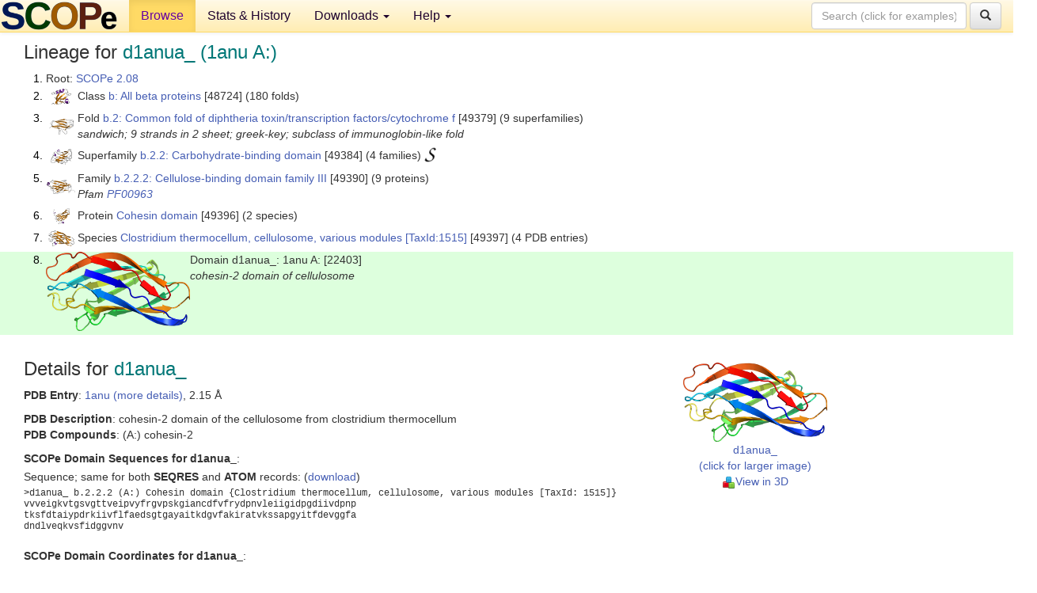

--- FILE ---
content_type: text/html; charset=UTF-8
request_url: http://scop.berkeley.edu/sunid=22403
body_size: 3990
content:
<!DOCTYPE html>
<html lang="en">
<head>
<meta charset="utf-8">
<meta http-equiv="X-UA-Compatible" content="IE=edge">
<meta name="viewport" content="width=device-width, initial-scale=1">
<!-- The 3 meta tags above must come first in the head, before other meta tags -->
<meta name="description" content="SCOPe 2.08: Domain d1anua_: 1anu A:" >
<meta name="keywords" content="SCOP, SCOPe, ASTRAL, protein structure, evolution, domain, classification">
<title>SCOPe 2.08: Domain d1anua_: 1anu A:</title>
<link rel="stylesheet" href="https://ajax.googleapis.com/ajax/libs/jqueryui/1.9.2/themes/smoothness/jquery-ui.css" type="text/css">
<LINK rel="stylesheet" href="http://scop.berkeley.edu/css/lightbox.css" type="text/css">
<!-- custom theme http://getbootstrap.com/customize/?id=c103b402850e953369f8  -->
<link rel="stylesheet" href="http://scop.berkeley.edu/css/bootstrap.min.css" type="text/css">
<link rel="stylesheet" href="http://scop.berkeley.edu/css/bootstrap-theme.min.css" type="text/css">
<LINK rel="stylesheet" href="http://scop.berkeley.edu/css/common.css" type="text/css">
<link rel="apple-touch-icon" sizes="180x180" href="/apple-touch-icon.png">
<link rel="icon" type="image/png" href="/favicon-32x32.png" sizes="32x32">
<link rel="icon" type="image/png" href="/favicon-16x16.png" sizes="16x16">
<link rel="manifest" href="/manifest.json">
<link rel="mask-icon" href="/safari-pinned-tab.svg" color="#5bbad5">
<meta name="theme-color" content="#ffffff">
<script src="http://scop.berkeley.edu/js/JSmol.min.js"></script>
<script src="https://ajax.googleapis.com/ajax/libs/jquery/1.9.1/jquery.min.js"></script>
<script src="https://ajax.googleapis.com/ajax/libs/jqueryui/1.9.2/jquery-ui.min.js"></script>
<script src="http://scop.berkeley.edu/js/lightbox.js"></script>
<script src="http://scop.berkeley.edu/js/jquery.cookie.js"></script>
<!--[if lt IE 9]>
  <script src="https://oss.maxcdn.com/html5shiv/3.7.2/html5shiv.min.js"></script>
  <script src="https://oss.maxcdn.com/respond/1.4.2/respond.min.js"></script>
<![endif]-->
<script src="http://scop.berkeley.edu/js/bootstrap.min.js"></script>
</head>
<body id="tab1">
       <nav class="navbar navbar-default navbar-fixed-top">
      <div class="container-fluid">
        <div class="navbar-header">
	  <button type="button" class="navbar-toggle collapsed" data-toggle="collapse" data-target="#navbar" aria-expanded="false" aria-controls="navbar">
	    <span class="sr-only">Toggle navigation</span>
	    <span class="icon-bar"></span>
	    <span class="icon-bar"></span>
	    <span class="icon-bar"></span>
	  </button>
	  <a class="navbar-brand" href="http://scop.berkeley.edu/">
          <img src="http://scop.berkeley.edu/images/scope_logo_new_36.png"
               width=146 height=36 alt="SCOPe"></a>
	</div> <!-- navbar-header -->
	<div id="navbar" class="collapse navbar-collapse">
	  <ul class="nav navbar-nav">
	    <li class="active">
              <a id="browseref"
                href="http://scop.berkeley.edu/ver=2.08">Browse</a>
            </li>
	    <li>
              <a href="http://scop.berkeley.edu/statistics/ver=2.08">Stats &amp; History</a>
	    </li>
            <li class="dropdown">
	      <a href="http://scop.berkeley.edu/downloads/ver=2.08" class="dropdown-toggle" data-toggle="dropdown" role="button" aria-haspopup="true" aria-expanded="false">Downloads <span class="caret"></span></a>
	      <ul class="dropdown-menu">
	        <li>
		  <a href="http://scop.berkeley.edu/astral/ver=2.08">ASTRAL Sequences &amp; Subsets</a>
	        </li>
	        <li>
	          <a href="http://scop.berkeley.edu/downloads/ver=2.08">Parseable Files &amp; Software</a>
	        </li>
	      </ul>
	    </li>
	    <li class="dropdown">
	      <a href="http://scop.berkeley.edu/help/ver=2.08" class="dropdown-toggle" data-toggle="dropdown" role="button" aria-haspopup="true" aria-expanded="false">Help <span class="caret"></span></a>
	      <ul class="dropdown-menu">
	        <li>
                  <a href="http://scop.berkeley.edu/help/ver=2.08">Online Documentation</a>
	        </li>
	        <li>
                  <a href="http://scop.berkeley.edu/references/ver=2.08">References</a>
	        </li>
	        <li>
                  <a href="http://scop.berkeley.edu/resources/ver=2.08">Related Resources</a>
	        </li>
	        <li>
                  <a href="http://scop.berkeley.edu/search/ver=2.08">Searching</a>
	        </li>
	        <li>
                  <a href="http://scop.berkeley.edu/about/ver=2.08">About</a>
	        </li>
	      </ul>
	    </li>
	  </ul>
          <form class="navbar-form navbar-right" role="search" method=GET action="http://scop.berkeley.edu/search/">
            <div class="form-group">
             <input type=hidden name=ver value="2.08">
             <input id="searchbox" type="text" class="form-control" placeholder="Search (click for examples) &rarr;" name="key">
            </div>
            <button type="submit" class="btn btn-default">
              <span class="glyphicon glyphicon-search" aria-hidden="true"></span>
            </button>
          </form>
        </div> <!-- navbar -->
      </div> <!-- nav container -->
    </nav>

        <div class="container-fluid">
    <div class="row">
    
<script>
$.cookie("lastBrowse", "http://scop.berkeley.edu/sunid=22403&page=1");
</script>

<script type="text/javascript">
// Code to support preview of domains from the same chain and other chains
$(document).ready(function(){ 
    $('#chain-context > .sunid').hover(function(){ 
    	var mainSunid = 2767280;
    	var sunid = $(this).attr('data-sunid');
    	var div1 = $('#chain-context > div[data-sunid='+mainSunid+']').get();		
		var div2 = $('#chain-context > div[data-sunid='+sunid+']').get();
		$(div1).hide();
		$(div2).show();
  }, function(){  
    	var mainSunid = 2767280;
    	var sunid = $(this).attr('data-sunid');
    	var div1 = $('#chain-context > div[data-sunid='+mainSunid+']').get();		
		var div2 = $('#chain-context > div[data-sunid='+sunid+']').get();
		$(div1).show();
		$(div2).hide();		
  });
  $('#pdb-context > .sunid').hover(function(){ 
    	var mainSunid = 2767280;
    	var sunid = $(this).attr('data-sunid');
    	var div1 = $('#pdb-context > div[data-sunid='+mainSunid+']').get();		
		var div2 = $('#pdb-context > div[data-sunid='+sunid+']').get();
		$(div1).hide();
		$(div2).show();
  }, function(){  
    	var mainSunid = 2767280;
    	var sunid = $(this).attr('data-sunid');
    	var div1 = $('#pdb-context > div[data-sunid='+mainSunid+']').get();		
		var div2 = $('#pdb-context > div[data-sunid='+sunid+']').get();
		$(div1).show();
		$(div2).hide();		
  });		
});
</script>

<div class="container-fluid compact">
<div class="col-md-12"><h3>Lineage for <span class="item">d1anua_ (1anu A:)</span></h3>
<ol class="browse"><li>Root: <a href="http://scop.berkeley.edu/sunid=0" class="sunid" data-sunid="2685876"  >SCOPe 2.08</a>
<li><table><tr><td class="smallthumbbox"><img  style="display:inline-block;" src="thumbs/2.06/r6/d1r6ja1/dt.png" alt="2739516" width=25 height=20></td><td class="descbox">Class <a href="http://scop.berkeley.edu/sunid=48724" class="sunid" data-sunid="2739516"  >b: All beta proteins</a> [48724] (180 folds)</td></tr></table>
<li><table><tr><td class="smallthumbbox"><img  style="display:inline-block;" src="thumbs/2.01/ax/d2axwa1/dt.png" alt="2767182" width=31 height=20></td><td class="descbox">Fold <a href="http://scop.berkeley.edu/sunid=49379" class="sunid" data-sunid="2767182"  >b.2: Common fold of diphtheria toxin/transcription factors/cytochrome f</a> [49379] (9 superfamilies)<br>
<i>sandwich; 9 strands in 2 sheet; greek-key; subclass of immunoglobin-like fold</i></td></tr></table>
<li><table><tr><td class="smallthumbbox"><img  style="display:inline-block;" src="thumbs/2.06/zq/d3zqxa1/dt.png" alt="2767216" width=27 height=20></td><td class="descbox">Superfamily <a href="http://scop.berkeley.edu/sunid=49384" class="sunid" data-sunid="2767216"  >b.2.2: Carbohydrate-binding domain</a> [49384] (4 families) <a href="//supfam.org/SUPERFAMILY/cgi-bin/scop.cgi?sunid=49384"><img class="superfam" src="http://scop.berkeley.edu/images/superfamily-s.gif" alt="(S)" title="link to Superfamily database"></a></td></tr></table>
<li><table><tr><td class="smallthumbbox"><img  style="display:inline-block;" src="thumbs/2.01/bw/d3bwza_/dt.png" alt="2767240" width=36 height=18></td><td class="descbox">Family <a href="http://scop.berkeley.edu/sunid=49390" class="sunid" data-sunid="2767240"  >b.2.2.2: Cellulose-binding domain family III</a> [49390] (9 proteins)<br>
<i>Pfam <a href="http://pfam.xfam.org/family?acc=PF00963">PF00963</a></i></td></tr></table>
<li><table><tr><td class="smallthumbbox"><img  style="display:inline-block;" src="thumbs/2.01/vn/d2vn6a_/dt.png" alt="2767272" width=21 height=20></td><td class="descbox">Protein <a href="http://scop.berkeley.edu/sunid=49396" class="sunid" data-sunid="2767272"  >Cohesin domain</a> [49396] (2 species)</td></tr></table>
<li><table><tr><td class="smallthumbbox"><img  style="display:inline-block;" src="thumbs/1.55/ao/d1aoha_/dt.png" alt="2767277" width=33 height=20></td><td class="descbox">Species <a href="http://scop.berkeley.edu/sunid=49397" class="sunid" data-sunid="2767277"  >Clostridium thermocellum, cellulosome, various modules</a> <a href="//www.ncbi.nlm.nih.gov/Taxonomy/Browser/wwwtax.cgi?id=1515">[TaxId:1515]</a> [49397] (4 PDB entries)</td></tr></table>
<li class ="result"><table><tr><td><img class="thumb" style="display:inline-block;" src="thumbs/1.73/an/d1anua_/ds.png" alt="2767280" width=182 height=100></td><td>Domain d1anua_: 1anu A: [22403]<br>
<i>cohesin-2 domain of cellulosome</i></td></tr></table>
</ol><p>
</div>
<div class="col-md-10 col-lg-8"><h3>Details for <span class="item">d1anua_</span></h3>
<p><b>PDB Entry</b>: <a href="http://scop.berkeley.edu/pdb/code=1anu">1anu (more details)</a>, 2.15 &Aring;<div class="indented"><b>PDB Description</b>: cohesin-2 domain of the cellulosome from clostridium thermocellum</div>
<b>PDB Compounds</b>: (A:) cohesin-2<br>
<p><p><b>SCOPe Domain Sequences for d1anua_</b>:<p class="compact">
Sequence; same for both <b>SEQRES</b> and <b>ATOM</b> records: (<a href="http://scop.berkeley.edu/astral/seq/ver=2.08&id=22403&seqOption=0&output=text">download</a>)<br>
<pre class="compact seq2">
>d1anua_ b.2.2.2 (A:) Cohesin domain {Clostridium thermocellum, cellulosome, various modules [TaxId: 1515]}
vvveigkvtgsvgttveipvyfrgvpskgiancdfvfrydpnvleiigidpgdiivdpnp
tksfdtaiypdrkiivflfaedsgtgayaitkdgvfakiratvkssapgyitfdevggfa
dndlveqkvsfidggvnv
</pre><br>
<b>SCOPe Domain Coordinates for d1anua_</b>:<p class="compact">
<div class="indented">Click to download the <a href="http://scop.berkeley.edu/astral/pdbstyle/ver=2.08&id=d1anua_&output=html">PDB-style file with coordinates for d1anua_</a>.<br>
(The format of our PDB-style files is described <a href="http://scop.berkeley.edu/astral/pdbstyle/ver=2.08">here</a>.)</div><p>
<p><b>Timeline for d1anua_</b>:<ul class="compact">
<li>d1anua_ first appeared (with stable ids) in SCOP 1.55, called <a href="http://scop.berkeley.edu/sunid=22403&ver=1.55" class="sunid" data-sunid="10355" title="d1anu__: 1anu - from b.2.2.2 Cohesin domain" >d1anu__</a><br>
<li>d1anua_ <a href="http://scop.berkeley.edu/sunid=22403&ver=2.07" class="sunid" data-sunid="2377090" title="d1anua_: 1anu A: from b.2.2.2 Cohesin domain" >appears in SCOPe 2.07</a><br>
</ul>
</div><div class="col-md-2 col-lg-4">
<span class="hidden-md hidden-lg"><b>Thumbnails for d1anua_</b>:</span><p>
<table><tr><td>
<tr><td><div id="isolation-context" class="thumb"><a href="http://scop.berkeley.edu/thumbs/1.73/an/d1anua_/dl.png" data-lightbox="image-157771" data-title="d1anua_" >
<img class="thumb" style="display:inline-block;" src="thumbs/1.73/an/d1anua_/ds.png" alt="2767280" width=182 height=100><br>d1anua_<br>(click for larger image)<br></a><a href="astral/jmolview/?ver=2.08&id=d1anua_&context=0"><img alt="" src="images/jmol.png">View in 3D</a><br></div></td></tr></table></div>
</div>
    </div>
    <div class="row">
      <footer>
    SCOPe: Structural Classification of Proteins &mdash; extended.  Release 2.08 (updated 2023-01-06, stable release September 2021)
   
      <address>
	 	         References: <font size=-1>
		 Fox NK, Brenner SE, Chandonia JM. 2014.
    <a href="http://nar.oxfordjournals.org/content/42/D1/D304.long">
    <i>Nucleic Acids Research 42</i>:D304-309</a>. doi: 10.1093/nar/gkt1240.
		 <br>
Chandonia JM, Guan L, Lin S, Yu C, Fox NK, Brenner SE. 2022.
    <a href="https://academic.oup.com/nar/article/50/D1/D553/6447236">
    <i>Nucleic Acids Research 50</i>:D553–559</a>. doi: 10.1093/nar/gkab1054.
                  <a href="http://scop.berkeley.edu/references/ver=2.08">(citing information)</a></font>
<br>
		 Copyright &#169; 1994-2023 The <span class="dbbold">SCOP</span>
		    and <span class="dbbold">SCOPe</span>
                    authors<br>
                    scope@compbio.berkeley.edu
	       </address>
      </footer>
    </div>
  </div>
</body>
</html>
